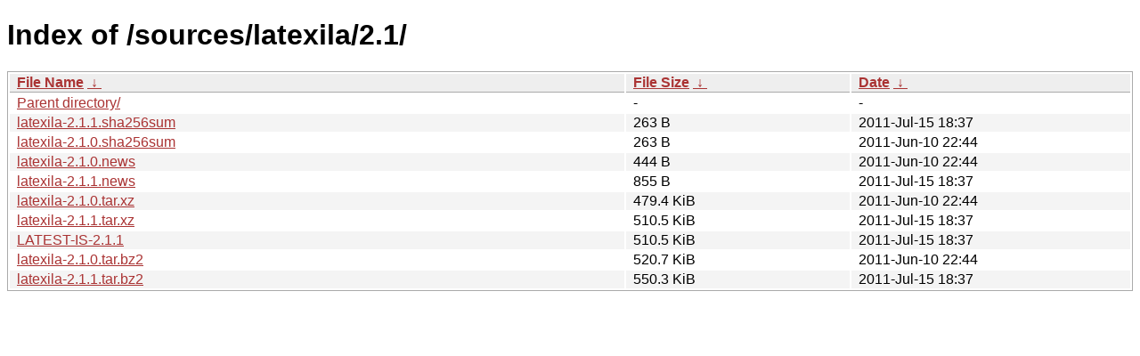

--- FILE ---
content_type: text/html
request_url: https://download.gnome.org/sources/latexila/2.1/?C=S&O=A
body_size: 738
content:
<!DOCTYPE html><html><head><meta http-equiv="content-type" content="text/html; charset=utf-8"><meta name="viewport" content="width=device-width"><style type="text/css">body,html {background:#fff;font-family:"Bitstream Vera Sans","Lucida Grande","Lucida Sans Unicode",Lucidux,Verdana,Lucida,sans-serif;}tr:nth-child(even) {background:#f4f4f4;}th,td {padding:0.1em 0.5em;}th {text-align:left;font-weight:bold;background:#eee;border-bottom:1px solid #aaa;}#list {border:1px solid #aaa;width:100%;}a {color:#a33;}a:hover {color:#e33;}</style>

<title>Index of /sources/latexila/2.1/</title>
</head><body><h1>Index of /sources/latexila/2.1/</h1>
<table id="list"><thead><tr><th style="width:55%"><a href="?C=N&amp;O=A">File Name</a>&nbsp;<a href="?C=N&amp;O=D">&nbsp;&darr;&nbsp;</a></th><th style="width:20%"><a href="?C=S&amp;O=A">File Size</a>&nbsp;<a href="?C=S&amp;O=D">&nbsp;&darr;&nbsp;</a></th><th style="width:25%"><a href="?C=M&amp;O=A">Date</a>&nbsp;<a href="?C=M&amp;O=D">&nbsp;&darr;&nbsp;</a></th></tr></thead>
<tbody><tr><td class="link"><a href="../?C=S&amp;O=A">Parent directory/</a></td><td class="size">-</td><td class="date">-</td></tr>
<tr><td class="link"><a href="latexila-2.1.1.sha256sum" title="latexila-2.1.1.sha256sum">latexila-2.1.1.sha256sum</a></td><td class="size">263 B</td><td class="date">2011-Jul-15 18:37</td></tr>
<tr><td class="link"><a href="latexila-2.1.0.sha256sum" title="latexila-2.1.0.sha256sum">latexila-2.1.0.sha256sum</a></td><td class="size">263 B</td><td class="date">2011-Jun-10 22:44</td></tr>
<tr><td class="link"><a href="latexila-2.1.0.news" title="latexila-2.1.0.news">latexila-2.1.0.news</a></td><td class="size">444 B</td><td class="date">2011-Jun-10 22:44</td></tr>
<tr><td class="link"><a href="latexila-2.1.1.news" title="latexila-2.1.1.news">latexila-2.1.1.news</a></td><td class="size">855 B</td><td class="date">2011-Jul-15 18:37</td></tr>
<tr><td class="link"><a href="latexila-2.1.0.tar.xz" title="latexila-2.1.0.tar.xz">latexila-2.1.0.tar.xz</a></td><td class="size">479.4 KiB</td><td class="date">2011-Jun-10 22:44</td></tr>
<tr><td class="link"><a href="latexila-2.1.1.tar.xz" title="latexila-2.1.1.tar.xz">latexila-2.1.1.tar.xz</a></td><td class="size">510.5 KiB</td><td class="date">2011-Jul-15 18:37</td></tr>
<tr><td class="link"><a href="LATEST-IS-2.1.1" title="LATEST-IS-2.1.1">LATEST-IS-2.1.1</a></td><td class="size">510.5 KiB</td><td class="date">2011-Jul-15 18:37</td></tr>
<tr><td class="link"><a href="latexila-2.1.0.tar.bz2" title="latexila-2.1.0.tar.bz2">latexila-2.1.0.tar.bz2</a></td><td class="size">520.7 KiB</td><td class="date">2011-Jun-10 22:44</td></tr>
<tr><td class="link"><a href="latexila-2.1.1.tar.bz2" title="latexila-2.1.1.tar.bz2">latexila-2.1.1.tar.bz2</a></td><td class="size">550.3 KiB</td><td class="date">2011-Jul-15 18:37</td></tr>
</tbody></table></body></html>